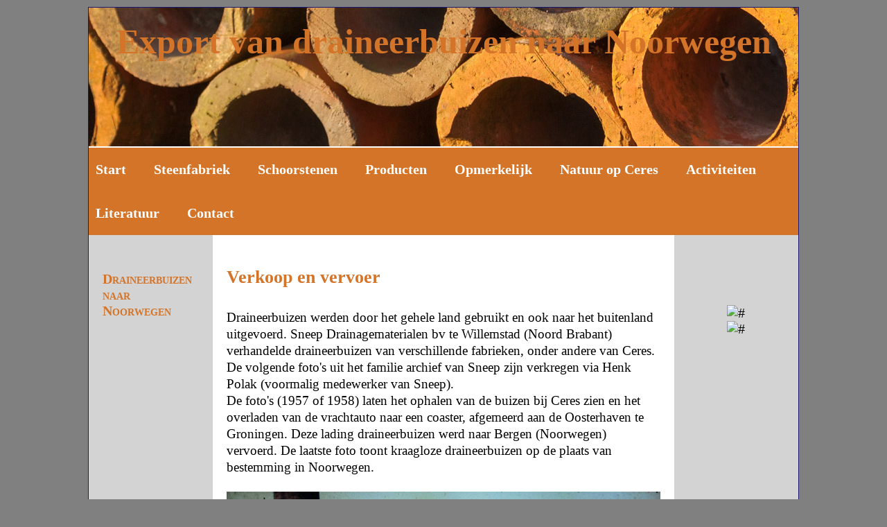

--- FILE ---
content_type: text/html; charset=UTF-8
request_url: http://www.steenfabriekceres.nl/NaarNoorwegen.php
body_size: 1655
content:
<!DOCTYPE html>

<html lang="nl">

<head>
<meta charset="utf-8">
<title>NaarNoorwegen</title>
<meta name="keywords" content="Voormalige steenfabriek Ceres, grofkeramische producten, draineerbuis, export, Noorwegen">
<meta name="description" content="Exort van draneerbuizen naar Noorwegen">
<link rel="stylesheet" href="overig/basisbk.css" type="text/css" media="screen">
<meta name="viewport" content="initial-scale=1.0, width=device-width">
<script src="overig/respond.min.js" type="text/javascript"></script>
</head>
 
<body>

<div id="websitevak">

<div id="balkboven">
<p>Export van draineerbuizen naar Noorwegen</p>
</div>
<!-- einde balkboven -->

<div id="middenstuk">

<!-- begin menu -->
<div id="menu">
<ul id="hoofdmenu">
<li><a href="index.php">Start</a>
<li class="submenu"><a href="#" onClick="return true">Steenfabriek</a>
<ul>
<li><a href="kleibaksteeningroningen.php">Groninger klei en steenfabrieken in Groningen</a></li>
<li><a href="geschiedenisceres.php">Geschiedenis Ceres</a></li>
<li><a href="lipsker.php">Arbeiders uit Lippe</a></li>
</ul>
<li class="submenu"><a href="#" onClick="return true">Schoorstenen</a>
<ul>
<li><a href="pijp1916.php">Schoorsteenpijp 1916</a></li>
<li><a href="pijp1936.php">Schoorsteenpijp 1936</a></li>
<li><a href="industrieelerfgoed.php">Industrieel erfgoed</a></li>
<li><a href="weerenwind.php">In weer en wind</a></li>
</ul>
<li class="submenu"><a href="#" onClick="return true">Producten</a>
<ul>
<li><a href="ProductenCeres.php">Draineerbuizen en kabelafdekstenen</a></li>
<li><a href="NaarNoorwegen.php">Draineerbuizen naar Noorwegen</a></li>
<li><a href="BakstenenCeres.php">Bakstenen</a></li>
<li><a href="misbaksels.php">Misbaksels</a></li>
</ul>
<li class="submenu"><a href="#" onClick="return true">Opmerkelijk</a>
<ul>
<li><a href="baksteenaalders.php">Baksteen van Aalders</a></li>
<li><a href="inscriptie.php">Inscripties</a></li>
</ul>
<li class="submenu"><a href="#" onClick="return true">Natuur op Ceres</a>
<ul>
<li><a href="natuurbegin.php">Spontane vegetatie van Ceres</a></li>
<li><a href="hooiweiden.php">De hooilandjes van Ceres</a></li>
<li><a href="paddestoelen.php">Paddenstoelen</a></li>
<li><a href="ruigten.php">Ruigten en bossages</a></li>
<li><a href="water.php">Amfibieën poel</a></li>
<li><a href="pijpenN.php">Plant en dier op en rond de pijpen</a></li>
</ul>
<li class="submenu"><a href="#" onClick="return true">Activiteiten</a>
<ul>
<li><a href="activiteiten.php">Theater en kunst</a></li>
<li><a href="rondleiding.php">Rondleiding</a></li>
</ul>
</li>
<li><a href="literatuur.php">Literatuur</a>
</li>
<li><a href="contact.php">Contact</a>
</li>
</div><!-- einde menu -->

<div id="hoofdvak">

<div id="tekstvak">
<div id="inhoudtekstvak">
<h1>Verkoop en vervoer</h1>
<p>Draineerbuizen werden door het gehele land gebruikt en ook naar het buitenland uitgevoerd. Sneep Drainagematerialen bv te Willemstad (Noord Brabant) verhandelde draineerbuizen van verschillende fabrieken, onder andere van Ceres. De volgende foto's uit het familie archief van Sneep zijn verkregen via Henk Polak (voormalig medewerker van Sneep).<br>
De foto's (1957 of 1958) laten het ophalen van de buizen bij Ceres zien en het overladen van de vrachtauto naar een coaster, afgemeerd aan de Oosterhaven te Groningen. Deze lading draineerbuizen werd naar Bergen (Noorwegen) vervoerd. De laatste foto toont kraagloze draineerbuizen op de plaats van bestemming in Noorwegen.</p><br>

<img src="afbeeldingen/archiefSneep~1960-2.jpg" class="midden" style="width: 950px; max-width: 100%; height: auto;"><br><br>
<img src="afbeeldingen/archiefSneep~1960-4.jpg" class="midden" style="width: 950px; max-width: 100%; height: auto;"><br><br>
<img src="afbeeldingen/archiefSneep~1960-5.jpg" class="midden" style="width: 950px; max-width: 100%; height: auto;"><br><br>
<img src="afbeeldingen/archiefSneep~1960-3.jpg" class="midden" style="width: 950px; max-width: 100%; height: auto;"><br><br>
<img src="afbeeldingen/archiefSneep~1960-1.jpg" class="midden" style="width: 950px; max-width: 100%; height: auto;"><br><br>
<img src="afbeeldingen/archiefSneep~1960-13.jpg" class="midden" style="width: 950px; max-width: 100%; height: auto;"><br><br>
<p></p>
<br><br>
<br><br>
<img src="#" alt="#" class="links" style="width: 950px; max-width: 100%; height: auto;">
<br><br><br><br>
<img src="#" alt="#" class="midden" style="width: 950px; max-width: 100%; height: auto;">
<br> <br><br>

</div>
<!-- einde inhoudtekstvak -->
</div>
<!-- einde tekstvak -->

<div id="extravak">
<div id="inhoudextravak">
<h3>Draineerbuizen naar Noorwegen</h3>
<p></p>
</div>
<!-- einde inhoudextravak -->
</div>
<!-- einde extravak -->

<div id="socialmediavak">

<div id="inhoudsocialmediavak">
<h3></h3>
<h3></h3>
<p>
</p>
<img src="#" alt="#" class="midden" style="width: 250px; max-width: 100%; height: auto;"><br>
<img src="#" alt="#" class="midden" style="width: 250px; max-width: 100%; height: auto;">
</div>
<!-- einde inhoudsocialmediavak -->
</div>
<!-- einde socialmediavak -->

</div>
<!-- einde hoofdvak -->


</div>
<!-- einde middenstuk -->

<div id="balkbeneden">

<div id="inhoudbalkbeneden">
<span>&copy; 2026 Bert Lanjouw</span>
<span><a href="contact.php">contact</a></span>
<span><a href="links.php">links</a></span>
</div>
<!-- einde balkbeneden -->

</div>
<!-- einde websitevak -->

</body>

</html>

--- FILE ---
content_type: text/css
request_url: http://www.steenfabriekceres.nl/overig/basisbk.css
body_size: 1471
content:
* {
    margin: 0;
    padding: 0;
}

body {
    background-color: gray;
    color: black;
    font-family: times new roman,helvetica,sans-serif;
    font-size: 1.25em;
	
}

#websitevak {
    background-color: white;
    border: 1px solid midnightblue;
    margin: 0.5em auto;
    max-width: 1600px;
    width: 80%;
}

@media screen and (max-width: 1024px) {
#websitevak {
    width: 95%;
}
}

@media screen and (min-width: 1440px) {
#websitevak {
    width: 75%;
}
}

#balkboven {
    background-color: gray;
    width: 100%;
	height: 200px;
	background-image: url(../afbeeldingen/IMG_4266.jpg);
	background-repeat: no-repeat;
	background-position: center center;
}

@media screen and (max-width: 800px) {
#balkboven {
    padding: 3em 0;
}
}

#balkboven p {
    font-family: georgia,serif;
    font-size: 2.5em;
    font-weight: bold;
    text-align: center;
	padding-top: 20px;
    width: 100%;
	color: #D47428;
}

@media screen and (max-width: 800px) {
#balkboven p {
    font-size: 2em;
}
}

#middenstuk {
    background-color: lightblue;
}

#menu {
    background-color: #D47428;
    border-top: 2px solid white;
    width: 100%;
}

#menu:after {
    clear: both;
    content: " ";
    display: table;
}

#menu ul {
    list-style-type: none;
}

#hoofdmenu > li {
    float: left;
    position: relative;
}

@media screen and (max-width: 600px) {
#hoofdmenu > li {
    float: none;
}
}

#hoofdmenu > li > a {
    background-color: #D47428;
    color: white;
    display: block;
    font-size: 1em;
    font-weight: bold;
    padding: 1em 1.5em 1em 0.5em;
    text-align: left;
    text-decoration: none;
}

@media screen and (max-width: 600px) {
#hoofdmenu > li > a {
    border-bottom: 1px solid white;
	font-weight: normal;
	padding: 0.6em 0.75em;
}
}

#hoofdmenu > li > a:hover {
    background-color: #255800;
}

#hoofdmenu > li:hover ul {
    display: block;
    position: absolute;
    z-index: 2;
}

@media screen and (max-width: 600px) {
#hoofdmenu > li:hover ul {
    position: absolute;
    top: 0;
    left: 8em;
}
}

.submenu > ul {
    display: none;
}

.submenu > ul > li > a {
    background-color: #D47428;
    border-top: 1px solid white;
    color: white;
    display: block;
    padding: 1em 0.75em 1em 0.5em;
    text-decoration: none;
    width: 7em;
}

@media screen and (max-width: 600px) {
.submenu > ul > li > a {
    background-color: lightblue;
    border-bottom: 1px solid midnightblue;
    border-top: 0 none transparent;
    color: midnightblue;
	font-weight: normal;
	padding: 0.6em 0.75em;
    width: auto;
}
}

.submenu > ul > li > a:hover {
    background-color: #255800;
}

@media screen and (max-width: 600px) {
.submenu > ul > li > a:hover {
    color: white;
}
}

#hoofdvak {
	background-color: white;
    float: left;
    position: relative;
    width: 100%;
    z-index: 1;
}

@media screen and (max-width: 1000px) {
#hoofdvak {
    float: none;
    width: 100%;
}
}

#hoofdvak:before {
	background-color: lightgray;
	content: " ";
	position: absolute;
	top: 0;
	bottom: 0;
	left: 0;
	width: 17.5%;
	z-index: -1;	
}

@media screen and (max-width: 800px) {
#hoofdvak:before {
	display: none;
}
}

#hoofdvak:after {
	background-color: lightgray;
	content: " ";
	position: absolute;
	top: 0;
	right: 0;
	bottom: 0;
	width: 17.5%;
	z-index: -1;
}

@media screen and (max-width: 1000px) {
#hoofdvak:after {
	display: none;
}
}

#tekstvak {
    float: left;
    position: relative;
	left: 17.5%;
    width: 65%;
}

@media screen and (min-width: 800px) and (max-width: 1000px) {
#tekstvak {
	width: 82.5%;
}
}

@media screen and (max-width: 800px) {
#tekstvak {
    float: none;
	left: 0;
    width: 100%;
}
}

#inhoudtekstvak {
    padding: 1em;
}

#tekstvak p {
    font-size: 0.95em;
    line-height: 1.3em;
   
	
}

#tekstvak ul, #tekstvak ol {
    font-size: 0.95em;
    line-height: 1.3em;
    margin-bottom: 1em;
    margin-left: 2em;
}

#tekstvak ul li, #tekstvak ol li {
    left: 2em;
    padding-right: 2em;
    position: relative;
}

@media screen and (max-width: 800px) {
#tekstvak ul li, #tekstvak ol li {
    left: 0;
    padding-right: 0;
    position: static;
}
}

#tekstvak h1 {
    color: #D47428;
    font-size: 1.3em;
    font-weight: bold;
    padding: 1em 0 1.2em;
}

#tekstvak h2 {
    color:  #FFCC66;
    font-size: 0.9em;
    margin-bottom: 0.25em;
    padding-top: 0.25em;
}

#tekstvak img {
    max-width: 95%;
}

#extravak {
    float: left;
    position: relative;
	left: -65%;
    width: 17.5%;
}

@media screen and (min-width: 800px) and (max-width: 1000px) {
#extravak {
	left: -82.5%;
}
}

@media screen and (max-width: 800px) {
#extravak {
	background-color: lightgreen;
    border-top: 1px solid darkgrey;
    float: none;
	left: 0;
    width: 100%;
}
}

#inhoudextravak {
    margin: 1em auto;
    padding: 1em;
    width: 80%;
}

@media screen and (max-width: 800px) {
#inhoudextravak {
	margin: 0 auto;
    text-align: center;
    width: 70%;
}
}

#inhoudextravak > h3 {
    color: #D47428;
    font-size: 1em;
    font-variant: small-caps;
    padding: 0.6em 0;
}

#inhoudextravak > p {
    color: black;
    font-size: 0.8em;
    line-height: 1.3em;
    padding: 0.3em 0;
}

#socialmediavak {
    float: left;
    position: relative;
	left: 0;
    width: 17.5%;
}

@media screen and (max-width: 1000px) {
#socialmediavak {
	background-color: lightblue;
    border-top: 1px solid darkgrey;
    float: none;
	clear: left;
    width: 100%;
}
}

#inhoudsocialmediavak {
    margin: 1em auto 0;
    padding: 1em;
    text-align: center;
}

#inhoudsocialmediavak > h3 {
    color: #D47428;
    font-size: 1em;
    font-variant: small-caps;
    padding: 0.6em 0;
}

#inhoudsocialmediavak > p {
    color: black;
    font-size: 0.8em;
    padding: 0.2em 0.2em 0.6em;
}

#balkbeneden {
    background-color: gray;
    clear: both;
    width: 100%;
}

#inhoudbalkbeneden {
    padding: 2em 0;
    text-align: center;
    width: 100%;
}

#inhoudbalkbeneden span {
    border-right: 1px solid white;
    color: white;
    display: inline-block;
    font-size: 0.8em;
    padding: 0.5em 2em;
    white-space: nowrap;
}

@media screen and (max-width: 800px) {
#inhoudbalkbeneden span {
    border-bottom: 1px solid white;
    border-right: 0 none;
    padding: 0.5em 0;
    width: 100%;
}
}

#inhoudbalkbeneden span:last-child {
    border-bottom: medium none;
    border-right: medium none;
}

#inhoudbalkbeneden span a {
    color: white;
    text-decoration: none;
}

.clearfix:before, .clearfix:after {
    clear: both;
    content: " ";
    display: table;
}

.links {
    float: left;
    margin: 0.2em 0.8em 0.6em 0;
}

.rechts {
    float: right;
    margin: 0.2em 0 0.6em 0.8em;
}

.gecentreerd {
    display: block;
    margin: 0 auto 1em;
}

.socialmedia {
    border: 0 none;
    margin: 0.5em 0.1em;
}
